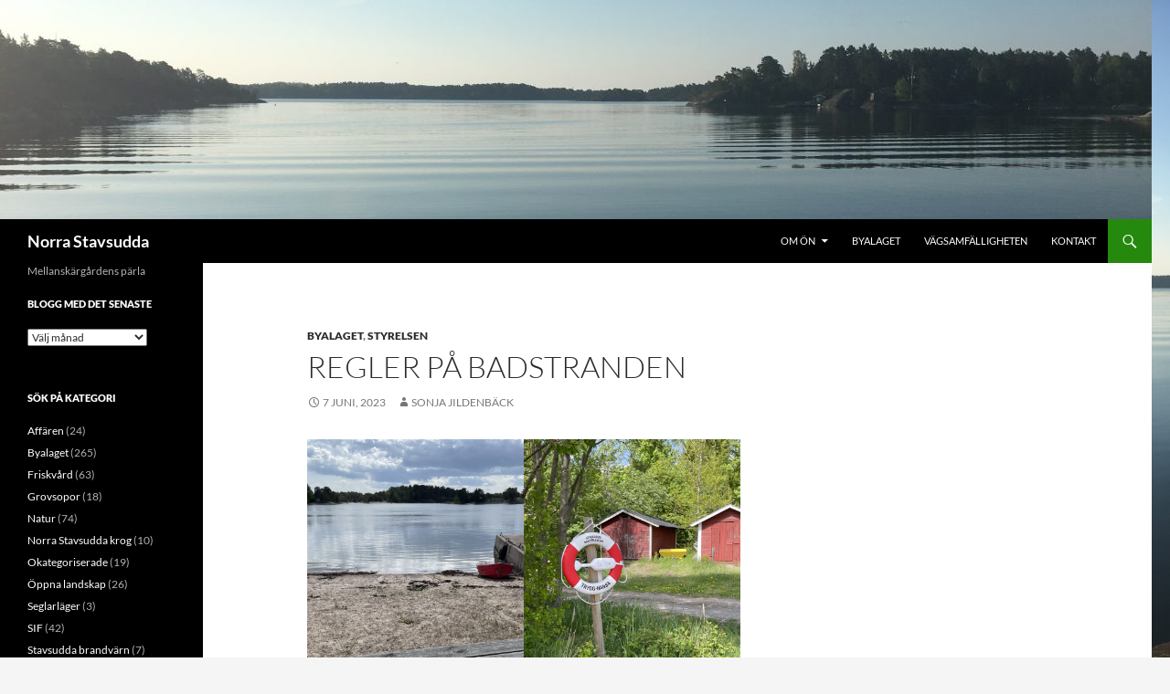

--- FILE ---
content_type: text/html; charset=UTF-8
request_url: http://www.norrastavsudda.se/2023/06/07/regler-pa-badstranden/
body_size: 13718
content:
<!DOCTYPE html>
<html lang="sv-SE">
<head>
	<meta charset="UTF-8">
	<meta name="viewport" content="width=device-width, initial-scale=1.0">
	<title>Regler på badstranden | Norra Stavsudda</title>
	<link rel="profile" href="https://gmpg.org/xfn/11">
	<link rel="pingback" href="http://www.norrastavsudda.se/xmlrpc.php">
	<meta name='robots' content='max-image-preview:large' />
<link rel="alternate" type="application/rss+xml" title="Norra Stavsudda &raquo; Webbflöde" href="http://www.norrastavsudda.se/feed/" />
<link rel="alternate" type="application/rss+xml" title="Norra Stavsudda &raquo; Kommentarsflöde" href="http://www.norrastavsudda.se/comments/feed/" />
<link rel="alternate" title="oEmbed (JSON)" type="application/json+oembed" href="http://www.norrastavsudda.se/wp-json/oembed/1.0/embed?url=http%3A%2F%2Fwww.norrastavsudda.se%2F2023%2F06%2F07%2Fregler-pa-badstranden%2F" />
<link rel="alternate" title="oEmbed (XML)" type="text/xml+oembed" href="http://www.norrastavsudda.se/wp-json/oembed/1.0/embed?url=http%3A%2F%2Fwww.norrastavsudda.se%2F2023%2F06%2F07%2Fregler-pa-badstranden%2F&#038;format=xml" />
<style id='wp-img-auto-sizes-contain-inline-css'>
img:is([sizes=auto i],[sizes^="auto," i]){contain-intrinsic-size:3000px 1500px}
/*# sourceURL=wp-img-auto-sizes-contain-inline-css */
</style>
<style id='wp-emoji-styles-inline-css'>

	img.wp-smiley, img.emoji {
		display: inline !important;
		border: none !important;
		box-shadow: none !important;
		height: 1em !important;
		width: 1em !important;
		margin: 0 0.07em !important;
		vertical-align: -0.1em !important;
		background: none !important;
		padding: 0 !important;
	}
/*# sourceURL=wp-emoji-styles-inline-css */
</style>
<style id='wp-block-library-inline-css'>
:root{--wp-block-synced-color:#7a00df;--wp-block-synced-color--rgb:122,0,223;--wp-bound-block-color:var(--wp-block-synced-color);--wp-editor-canvas-background:#ddd;--wp-admin-theme-color:#007cba;--wp-admin-theme-color--rgb:0,124,186;--wp-admin-theme-color-darker-10:#006ba1;--wp-admin-theme-color-darker-10--rgb:0,107,160.5;--wp-admin-theme-color-darker-20:#005a87;--wp-admin-theme-color-darker-20--rgb:0,90,135;--wp-admin-border-width-focus:2px}@media (min-resolution:192dpi){:root{--wp-admin-border-width-focus:1.5px}}.wp-element-button{cursor:pointer}:root .has-very-light-gray-background-color{background-color:#eee}:root .has-very-dark-gray-background-color{background-color:#313131}:root .has-very-light-gray-color{color:#eee}:root .has-very-dark-gray-color{color:#313131}:root .has-vivid-green-cyan-to-vivid-cyan-blue-gradient-background{background:linear-gradient(135deg,#00d084,#0693e3)}:root .has-purple-crush-gradient-background{background:linear-gradient(135deg,#34e2e4,#4721fb 50%,#ab1dfe)}:root .has-hazy-dawn-gradient-background{background:linear-gradient(135deg,#faaca8,#dad0ec)}:root .has-subdued-olive-gradient-background{background:linear-gradient(135deg,#fafae1,#67a671)}:root .has-atomic-cream-gradient-background{background:linear-gradient(135deg,#fdd79a,#004a59)}:root .has-nightshade-gradient-background{background:linear-gradient(135deg,#330968,#31cdcf)}:root .has-midnight-gradient-background{background:linear-gradient(135deg,#020381,#2874fc)}:root{--wp--preset--font-size--normal:16px;--wp--preset--font-size--huge:42px}.has-regular-font-size{font-size:1em}.has-larger-font-size{font-size:2.625em}.has-normal-font-size{font-size:var(--wp--preset--font-size--normal)}.has-huge-font-size{font-size:var(--wp--preset--font-size--huge)}.has-text-align-center{text-align:center}.has-text-align-left{text-align:left}.has-text-align-right{text-align:right}.has-fit-text{white-space:nowrap!important}#end-resizable-editor-section{display:none}.aligncenter{clear:both}.items-justified-left{justify-content:flex-start}.items-justified-center{justify-content:center}.items-justified-right{justify-content:flex-end}.items-justified-space-between{justify-content:space-between}.screen-reader-text{border:0;clip-path:inset(50%);height:1px;margin:-1px;overflow:hidden;padding:0;position:absolute;width:1px;word-wrap:normal!important}.screen-reader-text:focus{background-color:#ddd;clip-path:none;color:#444;display:block;font-size:1em;height:auto;left:5px;line-height:normal;padding:15px 23px 14px;text-decoration:none;top:5px;width:auto;z-index:100000}html :where(.has-border-color){border-style:solid}html :where([style*=border-top-color]){border-top-style:solid}html :where([style*=border-right-color]){border-right-style:solid}html :where([style*=border-bottom-color]){border-bottom-style:solid}html :where([style*=border-left-color]){border-left-style:solid}html :where([style*=border-width]){border-style:solid}html :where([style*=border-top-width]){border-top-style:solid}html :where([style*=border-right-width]){border-right-style:solid}html :where([style*=border-bottom-width]){border-bottom-style:solid}html :where([style*=border-left-width]){border-left-style:solid}html :where(img[class*=wp-image-]){height:auto;max-width:100%}:where(figure){margin:0 0 1em}html :where(.is-position-sticky){--wp-admin--admin-bar--position-offset:var(--wp-admin--admin-bar--height,0px)}@media screen and (max-width:600px){html :where(.is-position-sticky){--wp-admin--admin-bar--position-offset:0px}}

/*# sourceURL=wp-block-library-inline-css */
</style><style id='wp-block-gallery-inline-css'>
.blocks-gallery-grid:not(.has-nested-images),.wp-block-gallery:not(.has-nested-images){display:flex;flex-wrap:wrap;list-style-type:none;margin:0;padding:0}.blocks-gallery-grid:not(.has-nested-images) .blocks-gallery-image,.blocks-gallery-grid:not(.has-nested-images) .blocks-gallery-item,.wp-block-gallery:not(.has-nested-images) .blocks-gallery-image,.wp-block-gallery:not(.has-nested-images) .blocks-gallery-item{display:flex;flex-direction:column;flex-grow:1;justify-content:center;margin:0 1em 1em 0;position:relative;width:calc(50% - 1em)}.blocks-gallery-grid:not(.has-nested-images) .blocks-gallery-image:nth-of-type(2n),.blocks-gallery-grid:not(.has-nested-images) .blocks-gallery-item:nth-of-type(2n),.wp-block-gallery:not(.has-nested-images) .blocks-gallery-image:nth-of-type(2n),.wp-block-gallery:not(.has-nested-images) .blocks-gallery-item:nth-of-type(2n){margin-right:0}.blocks-gallery-grid:not(.has-nested-images) .blocks-gallery-image figure,.blocks-gallery-grid:not(.has-nested-images) .blocks-gallery-item figure,.wp-block-gallery:not(.has-nested-images) .blocks-gallery-image figure,.wp-block-gallery:not(.has-nested-images) .blocks-gallery-item figure{align-items:flex-end;display:flex;height:100%;justify-content:flex-start;margin:0}.blocks-gallery-grid:not(.has-nested-images) .blocks-gallery-image img,.blocks-gallery-grid:not(.has-nested-images) .blocks-gallery-item img,.wp-block-gallery:not(.has-nested-images) .blocks-gallery-image img,.wp-block-gallery:not(.has-nested-images) .blocks-gallery-item img{display:block;height:auto;max-width:100%;width:auto}.blocks-gallery-grid:not(.has-nested-images) .blocks-gallery-image figcaption,.blocks-gallery-grid:not(.has-nested-images) .blocks-gallery-item figcaption,.wp-block-gallery:not(.has-nested-images) .blocks-gallery-image figcaption,.wp-block-gallery:not(.has-nested-images) .blocks-gallery-item figcaption{background:linear-gradient(0deg,#000000b3,#0000004d 70%,#0000);bottom:0;box-sizing:border-box;color:#fff;font-size:.8em;margin:0;max-height:100%;overflow:auto;padding:3em .77em .7em;position:absolute;text-align:center;width:100%;z-index:2}.blocks-gallery-grid:not(.has-nested-images) .blocks-gallery-image figcaption img,.blocks-gallery-grid:not(.has-nested-images) .blocks-gallery-item figcaption img,.wp-block-gallery:not(.has-nested-images) .blocks-gallery-image figcaption img,.wp-block-gallery:not(.has-nested-images) .blocks-gallery-item figcaption img{display:inline}.blocks-gallery-grid:not(.has-nested-images) figcaption,.wp-block-gallery:not(.has-nested-images) figcaption{flex-grow:1}.blocks-gallery-grid:not(.has-nested-images).is-cropped .blocks-gallery-image a,.blocks-gallery-grid:not(.has-nested-images).is-cropped .blocks-gallery-image img,.blocks-gallery-grid:not(.has-nested-images).is-cropped .blocks-gallery-item a,.blocks-gallery-grid:not(.has-nested-images).is-cropped .blocks-gallery-item img,.wp-block-gallery:not(.has-nested-images).is-cropped .blocks-gallery-image a,.wp-block-gallery:not(.has-nested-images).is-cropped .blocks-gallery-image img,.wp-block-gallery:not(.has-nested-images).is-cropped .blocks-gallery-item a,.wp-block-gallery:not(.has-nested-images).is-cropped .blocks-gallery-item img{flex:1;height:100%;object-fit:cover;width:100%}.blocks-gallery-grid:not(.has-nested-images).columns-1 .blocks-gallery-image,.blocks-gallery-grid:not(.has-nested-images).columns-1 .blocks-gallery-item,.wp-block-gallery:not(.has-nested-images).columns-1 .blocks-gallery-image,.wp-block-gallery:not(.has-nested-images).columns-1 .blocks-gallery-item{margin-right:0;width:100%}@media (min-width:600px){.blocks-gallery-grid:not(.has-nested-images).columns-3 .blocks-gallery-image,.blocks-gallery-grid:not(.has-nested-images).columns-3 .blocks-gallery-item,.wp-block-gallery:not(.has-nested-images).columns-3 .blocks-gallery-image,.wp-block-gallery:not(.has-nested-images).columns-3 .blocks-gallery-item{margin-right:1em;width:calc(33.33333% - .66667em)}.blocks-gallery-grid:not(.has-nested-images).columns-4 .blocks-gallery-image,.blocks-gallery-grid:not(.has-nested-images).columns-4 .blocks-gallery-item,.wp-block-gallery:not(.has-nested-images).columns-4 .blocks-gallery-image,.wp-block-gallery:not(.has-nested-images).columns-4 .blocks-gallery-item{margin-right:1em;width:calc(25% - .75em)}.blocks-gallery-grid:not(.has-nested-images).columns-5 .blocks-gallery-image,.blocks-gallery-grid:not(.has-nested-images).columns-5 .blocks-gallery-item,.wp-block-gallery:not(.has-nested-images).columns-5 .blocks-gallery-image,.wp-block-gallery:not(.has-nested-images).columns-5 .blocks-gallery-item{margin-right:1em;width:calc(20% - .8em)}.blocks-gallery-grid:not(.has-nested-images).columns-6 .blocks-gallery-image,.blocks-gallery-grid:not(.has-nested-images).columns-6 .blocks-gallery-item,.wp-block-gallery:not(.has-nested-images).columns-6 .blocks-gallery-image,.wp-block-gallery:not(.has-nested-images).columns-6 .blocks-gallery-item{margin-right:1em;width:calc(16.66667% - .83333em)}.blocks-gallery-grid:not(.has-nested-images).columns-7 .blocks-gallery-image,.blocks-gallery-grid:not(.has-nested-images).columns-7 .blocks-gallery-item,.wp-block-gallery:not(.has-nested-images).columns-7 .blocks-gallery-image,.wp-block-gallery:not(.has-nested-images).columns-7 .blocks-gallery-item{margin-right:1em;width:calc(14.28571% - .85714em)}.blocks-gallery-grid:not(.has-nested-images).columns-8 .blocks-gallery-image,.blocks-gallery-grid:not(.has-nested-images).columns-8 .blocks-gallery-item,.wp-block-gallery:not(.has-nested-images).columns-8 .blocks-gallery-image,.wp-block-gallery:not(.has-nested-images).columns-8 .blocks-gallery-item{margin-right:1em;width:calc(12.5% - .875em)}.blocks-gallery-grid:not(.has-nested-images).columns-1 .blocks-gallery-image:nth-of-type(1n),.blocks-gallery-grid:not(.has-nested-images).columns-1 .blocks-gallery-item:nth-of-type(1n),.blocks-gallery-grid:not(.has-nested-images).columns-2 .blocks-gallery-image:nth-of-type(2n),.blocks-gallery-grid:not(.has-nested-images).columns-2 .blocks-gallery-item:nth-of-type(2n),.blocks-gallery-grid:not(.has-nested-images).columns-3 .blocks-gallery-image:nth-of-type(3n),.blocks-gallery-grid:not(.has-nested-images).columns-3 .blocks-gallery-item:nth-of-type(3n),.blocks-gallery-grid:not(.has-nested-images).columns-4 .blocks-gallery-image:nth-of-type(4n),.blocks-gallery-grid:not(.has-nested-images).columns-4 .blocks-gallery-item:nth-of-type(4n),.blocks-gallery-grid:not(.has-nested-images).columns-5 .blocks-gallery-image:nth-of-type(5n),.blocks-gallery-grid:not(.has-nested-images).columns-5 .blocks-gallery-item:nth-of-type(5n),.blocks-gallery-grid:not(.has-nested-images).columns-6 .blocks-gallery-image:nth-of-type(6n),.blocks-gallery-grid:not(.has-nested-images).columns-6 .blocks-gallery-item:nth-of-type(6n),.blocks-gallery-grid:not(.has-nested-images).columns-7 .blocks-gallery-image:nth-of-type(7n),.blocks-gallery-grid:not(.has-nested-images).columns-7 .blocks-gallery-item:nth-of-type(7n),.blocks-gallery-grid:not(.has-nested-images).columns-8 .blocks-gallery-image:nth-of-type(8n),.blocks-gallery-grid:not(.has-nested-images).columns-8 .blocks-gallery-item:nth-of-type(8n),.wp-block-gallery:not(.has-nested-images).columns-1 .blocks-gallery-image:nth-of-type(1n),.wp-block-gallery:not(.has-nested-images).columns-1 .blocks-gallery-item:nth-of-type(1n),.wp-block-gallery:not(.has-nested-images).columns-2 .blocks-gallery-image:nth-of-type(2n),.wp-block-gallery:not(.has-nested-images).columns-2 .blocks-gallery-item:nth-of-type(2n),.wp-block-gallery:not(.has-nested-images).columns-3 .blocks-gallery-image:nth-of-type(3n),.wp-block-gallery:not(.has-nested-images).columns-3 .blocks-gallery-item:nth-of-type(3n),.wp-block-gallery:not(.has-nested-images).columns-4 .blocks-gallery-image:nth-of-type(4n),.wp-block-gallery:not(.has-nested-images).columns-4 .blocks-gallery-item:nth-of-type(4n),.wp-block-gallery:not(.has-nested-images).columns-5 .blocks-gallery-image:nth-of-type(5n),.wp-block-gallery:not(.has-nested-images).columns-5 .blocks-gallery-item:nth-of-type(5n),.wp-block-gallery:not(.has-nested-images).columns-6 .blocks-gallery-image:nth-of-type(6n),.wp-block-gallery:not(.has-nested-images).columns-6 .blocks-gallery-item:nth-of-type(6n),.wp-block-gallery:not(.has-nested-images).columns-7 .blocks-gallery-image:nth-of-type(7n),.wp-block-gallery:not(.has-nested-images).columns-7 .blocks-gallery-item:nth-of-type(7n),.wp-block-gallery:not(.has-nested-images).columns-8 .blocks-gallery-image:nth-of-type(8n),.wp-block-gallery:not(.has-nested-images).columns-8 .blocks-gallery-item:nth-of-type(8n){margin-right:0}}.blocks-gallery-grid:not(.has-nested-images) .blocks-gallery-image:last-child,.blocks-gallery-grid:not(.has-nested-images) .blocks-gallery-item:last-child,.wp-block-gallery:not(.has-nested-images) .blocks-gallery-image:last-child,.wp-block-gallery:not(.has-nested-images) .blocks-gallery-item:last-child{margin-right:0}.blocks-gallery-grid:not(.has-nested-images).alignleft,.blocks-gallery-grid:not(.has-nested-images).alignright,.wp-block-gallery:not(.has-nested-images).alignleft,.wp-block-gallery:not(.has-nested-images).alignright{max-width:420px;width:100%}.blocks-gallery-grid:not(.has-nested-images).aligncenter .blocks-gallery-item figure,.wp-block-gallery:not(.has-nested-images).aligncenter .blocks-gallery-item figure{justify-content:center}.wp-block-gallery:not(.is-cropped) .blocks-gallery-item{align-self:flex-start}figure.wp-block-gallery.has-nested-images{align-items:normal}.wp-block-gallery.has-nested-images figure.wp-block-image:not(#individual-image){margin:0;width:calc(50% - var(--wp--style--unstable-gallery-gap, 16px)/2)}.wp-block-gallery.has-nested-images figure.wp-block-image{box-sizing:border-box;display:flex;flex-direction:column;flex-grow:1;justify-content:center;max-width:100%;position:relative}.wp-block-gallery.has-nested-images figure.wp-block-image>a,.wp-block-gallery.has-nested-images figure.wp-block-image>div{flex-direction:column;flex-grow:1;margin:0}.wp-block-gallery.has-nested-images figure.wp-block-image img{display:block;height:auto;max-width:100%!important;width:auto}.wp-block-gallery.has-nested-images figure.wp-block-image figcaption,.wp-block-gallery.has-nested-images figure.wp-block-image:has(figcaption):before{bottom:0;left:0;max-height:100%;position:absolute;right:0}.wp-block-gallery.has-nested-images figure.wp-block-image:has(figcaption):before{backdrop-filter:blur(3px);content:"";height:100%;-webkit-mask-image:linear-gradient(0deg,#000 20%,#0000);mask-image:linear-gradient(0deg,#000 20%,#0000);max-height:40%;pointer-events:none}.wp-block-gallery.has-nested-images figure.wp-block-image figcaption{box-sizing:border-box;color:#fff;font-size:13px;margin:0;overflow:auto;padding:1em;text-align:center;text-shadow:0 0 1.5px #000}.wp-block-gallery.has-nested-images figure.wp-block-image figcaption::-webkit-scrollbar{height:12px;width:12px}.wp-block-gallery.has-nested-images figure.wp-block-image figcaption::-webkit-scrollbar-track{background-color:initial}.wp-block-gallery.has-nested-images figure.wp-block-image figcaption::-webkit-scrollbar-thumb{background-clip:padding-box;background-color:initial;border:3px solid #0000;border-radius:8px}.wp-block-gallery.has-nested-images figure.wp-block-image figcaption:focus-within::-webkit-scrollbar-thumb,.wp-block-gallery.has-nested-images figure.wp-block-image figcaption:focus::-webkit-scrollbar-thumb,.wp-block-gallery.has-nested-images figure.wp-block-image figcaption:hover::-webkit-scrollbar-thumb{background-color:#fffc}.wp-block-gallery.has-nested-images figure.wp-block-image figcaption{scrollbar-color:#0000 #0000;scrollbar-gutter:stable both-edges;scrollbar-width:thin}.wp-block-gallery.has-nested-images figure.wp-block-image figcaption:focus,.wp-block-gallery.has-nested-images figure.wp-block-image figcaption:focus-within,.wp-block-gallery.has-nested-images figure.wp-block-image figcaption:hover{scrollbar-color:#fffc #0000}.wp-block-gallery.has-nested-images figure.wp-block-image figcaption{will-change:transform}@media (hover:none){.wp-block-gallery.has-nested-images figure.wp-block-image figcaption{scrollbar-color:#fffc #0000}}.wp-block-gallery.has-nested-images figure.wp-block-image figcaption{background:linear-gradient(0deg,#0006,#0000)}.wp-block-gallery.has-nested-images figure.wp-block-image figcaption img{display:inline}.wp-block-gallery.has-nested-images figure.wp-block-image figcaption a{color:inherit}.wp-block-gallery.has-nested-images figure.wp-block-image.has-custom-border img{box-sizing:border-box}.wp-block-gallery.has-nested-images figure.wp-block-image.has-custom-border>a,.wp-block-gallery.has-nested-images figure.wp-block-image.has-custom-border>div,.wp-block-gallery.has-nested-images figure.wp-block-image.is-style-rounded>a,.wp-block-gallery.has-nested-images figure.wp-block-image.is-style-rounded>div{flex:1 1 auto}.wp-block-gallery.has-nested-images figure.wp-block-image.has-custom-border figcaption,.wp-block-gallery.has-nested-images figure.wp-block-image.is-style-rounded figcaption{background:none;color:inherit;flex:initial;margin:0;padding:10px 10px 9px;position:relative;text-shadow:none}.wp-block-gallery.has-nested-images figure.wp-block-image.has-custom-border:before,.wp-block-gallery.has-nested-images figure.wp-block-image.is-style-rounded:before{content:none}.wp-block-gallery.has-nested-images figcaption{flex-basis:100%;flex-grow:1;text-align:center}.wp-block-gallery.has-nested-images:not(.is-cropped) figure.wp-block-image:not(#individual-image){margin-bottom:auto;margin-top:0}.wp-block-gallery.has-nested-images.is-cropped figure.wp-block-image:not(#individual-image){align-self:inherit}.wp-block-gallery.has-nested-images.is-cropped figure.wp-block-image:not(#individual-image)>a,.wp-block-gallery.has-nested-images.is-cropped figure.wp-block-image:not(#individual-image)>div:not(.components-drop-zone){display:flex}.wp-block-gallery.has-nested-images.is-cropped figure.wp-block-image:not(#individual-image) a,.wp-block-gallery.has-nested-images.is-cropped figure.wp-block-image:not(#individual-image) img{flex:1 0 0%;height:100%;object-fit:cover;width:100%}.wp-block-gallery.has-nested-images.columns-1 figure.wp-block-image:not(#individual-image){width:100%}@media (min-width:600px){.wp-block-gallery.has-nested-images.columns-3 figure.wp-block-image:not(#individual-image){width:calc(33.33333% - var(--wp--style--unstable-gallery-gap, 16px)*.66667)}.wp-block-gallery.has-nested-images.columns-4 figure.wp-block-image:not(#individual-image){width:calc(25% - var(--wp--style--unstable-gallery-gap, 16px)*.75)}.wp-block-gallery.has-nested-images.columns-5 figure.wp-block-image:not(#individual-image){width:calc(20% - var(--wp--style--unstable-gallery-gap, 16px)*.8)}.wp-block-gallery.has-nested-images.columns-6 figure.wp-block-image:not(#individual-image){width:calc(16.66667% - var(--wp--style--unstable-gallery-gap, 16px)*.83333)}.wp-block-gallery.has-nested-images.columns-7 figure.wp-block-image:not(#individual-image){width:calc(14.28571% - var(--wp--style--unstable-gallery-gap, 16px)*.85714)}.wp-block-gallery.has-nested-images.columns-8 figure.wp-block-image:not(#individual-image){width:calc(12.5% - var(--wp--style--unstable-gallery-gap, 16px)*.875)}.wp-block-gallery.has-nested-images.columns-default figure.wp-block-image:not(#individual-image){width:calc(33.33% - var(--wp--style--unstable-gallery-gap, 16px)*.66667)}.wp-block-gallery.has-nested-images.columns-default figure.wp-block-image:not(#individual-image):first-child:nth-last-child(2),.wp-block-gallery.has-nested-images.columns-default figure.wp-block-image:not(#individual-image):first-child:nth-last-child(2)~figure.wp-block-image:not(#individual-image){width:calc(50% - var(--wp--style--unstable-gallery-gap, 16px)*.5)}.wp-block-gallery.has-nested-images.columns-default figure.wp-block-image:not(#individual-image):first-child:last-child{width:100%}}.wp-block-gallery.has-nested-images.alignleft,.wp-block-gallery.has-nested-images.alignright{max-width:420px;width:100%}.wp-block-gallery.has-nested-images.aligncenter{justify-content:center}
/*# sourceURL=http://www.norrastavsudda.se/wp-includes/blocks/gallery/style.min.css */
</style>
<style id='wp-block-gallery-theme-inline-css'>
.blocks-gallery-caption{color:#555;font-size:13px;text-align:center}.is-dark-theme .blocks-gallery-caption{color:#ffffffa6}
/*# sourceURL=http://www.norrastavsudda.se/wp-includes/blocks/gallery/theme.min.css */
</style>
<style id='wp-block-image-inline-css'>
.wp-block-image>a,.wp-block-image>figure>a{display:inline-block}.wp-block-image img{box-sizing:border-box;height:auto;max-width:100%;vertical-align:bottom}@media not (prefers-reduced-motion){.wp-block-image img.hide{visibility:hidden}.wp-block-image img.show{animation:show-content-image .4s}}.wp-block-image[style*=border-radius] img,.wp-block-image[style*=border-radius]>a{border-radius:inherit}.wp-block-image.has-custom-border img{box-sizing:border-box}.wp-block-image.aligncenter{text-align:center}.wp-block-image.alignfull>a,.wp-block-image.alignwide>a{width:100%}.wp-block-image.alignfull img,.wp-block-image.alignwide img{height:auto;width:100%}.wp-block-image .aligncenter,.wp-block-image .alignleft,.wp-block-image .alignright,.wp-block-image.aligncenter,.wp-block-image.alignleft,.wp-block-image.alignright{display:table}.wp-block-image .aligncenter>figcaption,.wp-block-image .alignleft>figcaption,.wp-block-image .alignright>figcaption,.wp-block-image.aligncenter>figcaption,.wp-block-image.alignleft>figcaption,.wp-block-image.alignright>figcaption{caption-side:bottom;display:table-caption}.wp-block-image .alignleft{float:left;margin:.5em 1em .5em 0}.wp-block-image .alignright{float:right;margin:.5em 0 .5em 1em}.wp-block-image .aligncenter{margin-left:auto;margin-right:auto}.wp-block-image :where(figcaption){margin-bottom:1em;margin-top:.5em}.wp-block-image.is-style-circle-mask img{border-radius:9999px}@supports ((-webkit-mask-image:none) or (mask-image:none)) or (-webkit-mask-image:none){.wp-block-image.is-style-circle-mask img{border-radius:0;-webkit-mask-image:url('data:image/svg+xml;utf8,<svg viewBox="0 0 100 100" xmlns="http://www.w3.org/2000/svg"><circle cx="50" cy="50" r="50"/></svg>');mask-image:url('data:image/svg+xml;utf8,<svg viewBox="0 0 100 100" xmlns="http://www.w3.org/2000/svg"><circle cx="50" cy="50" r="50"/></svg>');mask-mode:alpha;-webkit-mask-position:center;mask-position:center;-webkit-mask-repeat:no-repeat;mask-repeat:no-repeat;-webkit-mask-size:contain;mask-size:contain}}:root :where(.wp-block-image.is-style-rounded img,.wp-block-image .is-style-rounded img){border-radius:9999px}.wp-block-image figure{margin:0}.wp-lightbox-container{display:flex;flex-direction:column;position:relative}.wp-lightbox-container img{cursor:zoom-in}.wp-lightbox-container img:hover+button{opacity:1}.wp-lightbox-container button{align-items:center;backdrop-filter:blur(16px) saturate(180%);background-color:#5a5a5a40;border:none;border-radius:4px;cursor:zoom-in;display:flex;height:20px;justify-content:center;opacity:0;padding:0;position:absolute;right:16px;text-align:center;top:16px;width:20px;z-index:100}@media not (prefers-reduced-motion){.wp-lightbox-container button{transition:opacity .2s ease}}.wp-lightbox-container button:focus-visible{outline:3px auto #5a5a5a40;outline:3px auto -webkit-focus-ring-color;outline-offset:3px}.wp-lightbox-container button:hover{cursor:pointer;opacity:1}.wp-lightbox-container button:focus{opacity:1}.wp-lightbox-container button:focus,.wp-lightbox-container button:hover,.wp-lightbox-container button:not(:hover):not(:active):not(.has-background){background-color:#5a5a5a40;border:none}.wp-lightbox-overlay{box-sizing:border-box;cursor:zoom-out;height:100vh;left:0;overflow:hidden;position:fixed;top:0;visibility:hidden;width:100%;z-index:100000}.wp-lightbox-overlay .close-button{align-items:center;cursor:pointer;display:flex;justify-content:center;min-height:40px;min-width:40px;padding:0;position:absolute;right:calc(env(safe-area-inset-right) + 16px);top:calc(env(safe-area-inset-top) + 16px);z-index:5000000}.wp-lightbox-overlay .close-button:focus,.wp-lightbox-overlay .close-button:hover,.wp-lightbox-overlay .close-button:not(:hover):not(:active):not(.has-background){background:none;border:none}.wp-lightbox-overlay .lightbox-image-container{height:var(--wp--lightbox-container-height);left:50%;overflow:hidden;position:absolute;top:50%;transform:translate(-50%,-50%);transform-origin:top left;width:var(--wp--lightbox-container-width);z-index:9999999999}.wp-lightbox-overlay .wp-block-image{align-items:center;box-sizing:border-box;display:flex;height:100%;justify-content:center;margin:0;position:relative;transform-origin:0 0;width:100%;z-index:3000000}.wp-lightbox-overlay .wp-block-image img{height:var(--wp--lightbox-image-height);min-height:var(--wp--lightbox-image-height);min-width:var(--wp--lightbox-image-width);width:var(--wp--lightbox-image-width)}.wp-lightbox-overlay .wp-block-image figcaption{display:none}.wp-lightbox-overlay button{background:none;border:none}.wp-lightbox-overlay .scrim{background-color:#fff;height:100%;opacity:.9;position:absolute;width:100%;z-index:2000000}.wp-lightbox-overlay.active{visibility:visible}@media not (prefers-reduced-motion){.wp-lightbox-overlay.active{animation:turn-on-visibility .25s both}.wp-lightbox-overlay.active img{animation:turn-on-visibility .35s both}.wp-lightbox-overlay.show-closing-animation:not(.active){animation:turn-off-visibility .35s both}.wp-lightbox-overlay.show-closing-animation:not(.active) img{animation:turn-off-visibility .25s both}.wp-lightbox-overlay.zoom.active{animation:none;opacity:1;visibility:visible}.wp-lightbox-overlay.zoom.active .lightbox-image-container{animation:lightbox-zoom-in .4s}.wp-lightbox-overlay.zoom.active .lightbox-image-container img{animation:none}.wp-lightbox-overlay.zoom.active .scrim{animation:turn-on-visibility .4s forwards}.wp-lightbox-overlay.zoom.show-closing-animation:not(.active){animation:none}.wp-lightbox-overlay.zoom.show-closing-animation:not(.active) .lightbox-image-container{animation:lightbox-zoom-out .4s}.wp-lightbox-overlay.zoom.show-closing-animation:not(.active) .lightbox-image-container img{animation:none}.wp-lightbox-overlay.zoom.show-closing-animation:not(.active) .scrim{animation:turn-off-visibility .4s forwards}}@keyframes show-content-image{0%{visibility:hidden}99%{visibility:hidden}to{visibility:visible}}@keyframes turn-on-visibility{0%{opacity:0}to{opacity:1}}@keyframes turn-off-visibility{0%{opacity:1;visibility:visible}99%{opacity:0;visibility:visible}to{opacity:0;visibility:hidden}}@keyframes lightbox-zoom-in{0%{transform:translate(calc((-100vw + var(--wp--lightbox-scrollbar-width))/2 + var(--wp--lightbox-initial-left-position)),calc(-50vh + var(--wp--lightbox-initial-top-position))) scale(var(--wp--lightbox-scale))}to{transform:translate(-50%,-50%) scale(1)}}@keyframes lightbox-zoom-out{0%{transform:translate(-50%,-50%) scale(1);visibility:visible}99%{visibility:visible}to{transform:translate(calc((-100vw + var(--wp--lightbox-scrollbar-width))/2 + var(--wp--lightbox-initial-left-position)),calc(-50vh + var(--wp--lightbox-initial-top-position))) scale(var(--wp--lightbox-scale));visibility:hidden}}
/*# sourceURL=http://www.norrastavsudda.se/wp-includes/blocks/image/style.min.css */
</style>
<style id='wp-block-image-theme-inline-css'>
:root :where(.wp-block-image figcaption){color:#555;font-size:13px;text-align:center}.is-dark-theme :root :where(.wp-block-image figcaption){color:#ffffffa6}.wp-block-image{margin:0 0 1em}
/*# sourceURL=http://www.norrastavsudda.se/wp-includes/blocks/image/theme.min.css */
</style>
<style id='wp-block-list-inline-css'>
ol,ul{box-sizing:border-box}:root :where(.wp-block-list.has-background){padding:1.25em 2.375em}
/*# sourceURL=http://www.norrastavsudda.se/wp-includes/blocks/list/style.min.css */
</style>
<style id='global-styles-inline-css'>
:root{--wp--preset--aspect-ratio--square: 1;--wp--preset--aspect-ratio--4-3: 4/3;--wp--preset--aspect-ratio--3-4: 3/4;--wp--preset--aspect-ratio--3-2: 3/2;--wp--preset--aspect-ratio--2-3: 2/3;--wp--preset--aspect-ratio--16-9: 16/9;--wp--preset--aspect-ratio--9-16: 9/16;--wp--preset--color--black: #000;--wp--preset--color--cyan-bluish-gray: #abb8c3;--wp--preset--color--white: #fff;--wp--preset--color--pale-pink: #f78da7;--wp--preset--color--vivid-red: #cf2e2e;--wp--preset--color--luminous-vivid-orange: #ff6900;--wp--preset--color--luminous-vivid-amber: #fcb900;--wp--preset--color--light-green-cyan: #7bdcb5;--wp--preset--color--vivid-green-cyan: #00d084;--wp--preset--color--pale-cyan-blue: #8ed1fc;--wp--preset--color--vivid-cyan-blue: #0693e3;--wp--preset--color--vivid-purple: #9b51e0;--wp--preset--color--green: #24890d;--wp--preset--color--dark-gray: #2b2b2b;--wp--preset--color--medium-gray: #767676;--wp--preset--color--light-gray: #f5f5f5;--wp--preset--gradient--vivid-cyan-blue-to-vivid-purple: linear-gradient(135deg,rgb(6,147,227) 0%,rgb(155,81,224) 100%);--wp--preset--gradient--light-green-cyan-to-vivid-green-cyan: linear-gradient(135deg,rgb(122,220,180) 0%,rgb(0,208,130) 100%);--wp--preset--gradient--luminous-vivid-amber-to-luminous-vivid-orange: linear-gradient(135deg,rgb(252,185,0) 0%,rgb(255,105,0) 100%);--wp--preset--gradient--luminous-vivid-orange-to-vivid-red: linear-gradient(135deg,rgb(255,105,0) 0%,rgb(207,46,46) 100%);--wp--preset--gradient--very-light-gray-to-cyan-bluish-gray: linear-gradient(135deg,rgb(238,238,238) 0%,rgb(169,184,195) 100%);--wp--preset--gradient--cool-to-warm-spectrum: linear-gradient(135deg,rgb(74,234,220) 0%,rgb(151,120,209) 20%,rgb(207,42,186) 40%,rgb(238,44,130) 60%,rgb(251,105,98) 80%,rgb(254,248,76) 100%);--wp--preset--gradient--blush-light-purple: linear-gradient(135deg,rgb(255,206,236) 0%,rgb(152,150,240) 100%);--wp--preset--gradient--blush-bordeaux: linear-gradient(135deg,rgb(254,205,165) 0%,rgb(254,45,45) 50%,rgb(107,0,62) 100%);--wp--preset--gradient--luminous-dusk: linear-gradient(135deg,rgb(255,203,112) 0%,rgb(199,81,192) 50%,rgb(65,88,208) 100%);--wp--preset--gradient--pale-ocean: linear-gradient(135deg,rgb(255,245,203) 0%,rgb(182,227,212) 50%,rgb(51,167,181) 100%);--wp--preset--gradient--electric-grass: linear-gradient(135deg,rgb(202,248,128) 0%,rgb(113,206,126) 100%);--wp--preset--gradient--midnight: linear-gradient(135deg,rgb(2,3,129) 0%,rgb(40,116,252) 100%);--wp--preset--font-size--small: 13px;--wp--preset--font-size--medium: 20px;--wp--preset--font-size--large: 36px;--wp--preset--font-size--x-large: 42px;--wp--preset--spacing--20: 0.44rem;--wp--preset--spacing--30: 0.67rem;--wp--preset--spacing--40: 1rem;--wp--preset--spacing--50: 1.5rem;--wp--preset--spacing--60: 2.25rem;--wp--preset--spacing--70: 3.38rem;--wp--preset--spacing--80: 5.06rem;--wp--preset--shadow--natural: 6px 6px 9px rgba(0, 0, 0, 0.2);--wp--preset--shadow--deep: 12px 12px 50px rgba(0, 0, 0, 0.4);--wp--preset--shadow--sharp: 6px 6px 0px rgba(0, 0, 0, 0.2);--wp--preset--shadow--outlined: 6px 6px 0px -3px rgb(255, 255, 255), 6px 6px rgb(0, 0, 0);--wp--preset--shadow--crisp: 6px 6px 0px rgb(0, 0, 0);}:where(.is-layout-flex){gap: 0.5em;}:where(.is-layout-grid){gap: 0.5em;}body .is-layout-flex{display: flex;}.is-layout-flex{flex-wrap: wrap;align-items: center;}.is-layout-flex > :is(*, div){margin: 0;}body .is-layout-grid{display: grid;}.is-layout-grid > :is(*, div){margin: 0;}:where(.wp-block-columns.is-layout-flex){gap: 2em;}:where(.wp-block-columns.is-layout-grid){gap: 2em;}:where(.wp-block-post-template.is-layout-flex){gap: 1.25em;}:where(.wp-block-post-template.is-layout-grid){gap: 1.25em;}.has-black-color{color: var(--wp--preset--color--black) !important;}.has-cyan-bluish-gray-color{color: var(--wp--preset--color--cyan-bluish-gray) !important;}.has-white-color{color: var(--wp--preset--color--white) !important;}.has-pale-pink-color{color: var(--wp--preset--color--pale-pink) !important;}.has-vivid-red-color{color: var(--wp--preset--color--vivid-red) !important;}.has-luminous-vivid-orange-color{color: var(--wp--preset--color--luminous-vivid-orange) !important;}.has-luminous-vivid-amber-color{color: var(--wp--preset--color--luminous-vivid-amber) !important;}.has-light-green-cyan-color{color: var(--wp--preset--color--light-green-cyan) !important;}.has-vivid-green-cyan-color{color: var(--wp--preset--color--vivid-green-cyan) !important;}.has-pale-cyan-blue-color{color: var(--wp--preset--color--pale-cyan-blue) !important;}.has-vivid-cyan-blue-color{color: var(--wp--preset--color--vivid-cyan-blue) !important;}.has-vivid-purple-color{color: var(--wp--preset--color--vivid-purple) !important;}.has-black-background-color{background-color: var(--wp--preset--color--black) !important;}.has-cyan-bluish-gray-background-color{background-color: var(--wp--preset--color--cyan-bluish-gray) !important;}.has-white-background-color{background-color: var(--wp--preset--color--white) !important;}.has-pale-pink-background-color{background-color: var(--wp--preset--color--pale-pink) !important;}.has-vivid-red-background-color{background-color: var(--wp--preset--color--vivid-red) !important;}.has-luminous-vivid-orange-background-color{background-color: var(--wp--preset--color--luminous-vivid-orange) !important;}.has-luminous-vivid-amber-background-color{background-color: var(--wp--preset--color--luminous-vivid-amber) !important;}.has-light-green-cyan-background-color{background-color: var(--wp--preset--color--light-green-cyan) !important;}.has-vivid-green-cyan-background-color{background-color: var(--wp--preset--color--vivid-green-cyan) !important;}.has-pale-cyan-blue-background-color{background-color: var(--wp--preset--color--pale-cyan-blue) !important;}.has-vivid-cyan-blue-background-color{background-color: var(--wp--preset--color--vivid-cyan-blue) !important;}.has-vivid-purple-background-color{background-color: var(--wp--preset--color--vivid-purple) !important;}.has-black-border-color{border-color: var(--wp--preset--color--black) !important;}.has-cyan-bluish-gray-border-color{border-color: var(--wp--preset--color--cyan-bluish-gray) !important;}.has-white-border-color{border-color: var(--wp--preset--color--white) !important;}.has-pale-pink-border-color{border-color: var(--wp--preset--color--pale-pink) !important;}.has-vivid-red-border-color{border-color: var(--wp--preset--color--vivid-red) !important;}.has-luminous-vivid-orange-border-color{border-color: var(--wp--preset--color--luminous-vivid-orange) !important;}.has-luminous-vivid-amber-border-color{border-color: var(--wp--preset--color--luminous-vivid-amber) !important;}.has-light-green-cyan-border-color{border-color: var(--wp--preset--color--light-green-cyan) !important;}.has-vivid-green-cyan-border-color{border-color: var(--wp--preset--color--vivid-green-cyan) !important;}.has-pale-cyan-blue-border-color{border-color: var(--wp--preset--color--pale-cyan-blue) !important;}.has-vivid-cyan-blue-border-color{border-color: var(--wp--preset--color--vivid-cyan-blue) !important;}.has-vivid-purple-border-color{border-color: var(--wp--preset--color--vivid-purple) !important;}.has-vivid-cyan-blue-to-vivid-purple-gradient-background{background: var(--wp--preset--gradient--vivid-cyan-blue-to-vivid-purple) !important;}.has-light-green-cyan-to-vivid-green-cyan-gradient-background{background: var(--wp--preset--gradient--light-green-cyan-to-vivid-green-cyan) !important;}.has-luminous-vivid-amber-to-luminous-vivid-orange-gradient-background{background: var(--wp--preset--gradient--luminous-vivid-amber-to-luminous-vivid-orange) !important;}.has-luminous-vivid-orange-to-vivid-red-gradient-background{background: var(--wp--preset--gradient--luminous-vivid-orange-to-vivid-red) !important;}.has-very-light-gray-to-cyan-bluish-gray-gradient-background{background: var(--wp--preset--gradient--very-light-gray-to-cyan-bluish-gray) !important;}.has-cool-to-warm-spectrum-gradient-background{background: var(--wp--preset--gradient--cool-to-warm-spectrum) !important;}.has-blush-light-purple-gradient-background{background: var(--wp--preset--gradient--blush-light-purple) !important;}.has-blush-bordeaux-gradient-background{background: var(--wp--preset--gradient--blush-bordeaux) !important;}.has-luminous-dusk-gradient-background{background: var(--wp--preset--gradient--luminous-dusk) !important;}.has-pale-ocean-gradient-background{background: var(--wp--preset--gradient--pale-ocean) !important;}.has-electric-grass-gradient-background{background: var(--wp--preset--gradient--electric-grass) !important;}.has-midnight-gradient-background{background: var(--wp--preset--gradient--midnight) !important;}.has-small-font-size{font-size: var(--wp--preset--font-size--small) !important;}.has-medium-font-size{font-size: var(--wp--preset--font-size--medium) !important;}.has-large-font-size{font-size: var(--wp--preset--font-size--large) !important;}.has-x-large-font-size{font-size: var(--wp--preset--font-size--x-large) !important;}
/*# sourceURL=global-styles-inline-css */
</style>
<style id='core-block-supports-inline-css'>
.wp-block-gallery.wp-block-gallery-1{--wp--style--unstable-gallery-gap:var( --wp--style--gallery-gap-default, var( --gallery-block--gutter-size, var( --wp--style--block-gap, 0.5em ) ) );gap:var( --wp--style--gallery-gap-default, var( --gallery-block--gutter-size, var( --wp--style--block-gap, 0.5em ) ) );}
/*# sourceURL=core-block-supports-inline-css */
</style>

<style id='classic-theme-styles-inline-css'>
/*! This file is auto-generated */
.wp-block-button__link{color:#fff;background-color:#32373c;border-radius:9999px;box-shadow:none;text-decoration:none;padding:calc(.667em + 2px) calc(1.333em + 2px);font-size:1.125em}.wp-block-file__button{background:#32373c;color:#fff;text-decoration:none}
/*# sourceURL=/wp-includes/css/classic-themes.min.css */
</style>
<link rel='stylesheet' id='contact-form-7-css' href='http://www.norrastavsudda.se/wp-content/plugins/contact-form-7/includes/css/styles.css?ver=6.1.4' media='all' />
<link rel='stylesheet' id='twentyfourteen-lato-css' href='http://www.norrastavsudda.se/wp-content/themes/twentyfourteen/fonts/font-lato.css?ver=20230328' media='all' />
<link rel='stylesheet' id='genericons-css' href='http://www.norrastavsudda.se/wp-content/themes/twentyfourteen/genericons/genericons.css?ver=20251101' media='all' />
<link rel='stylesheet' id='twentyfourteen-style-css' href='http://www.norrastavsudda.se/wp-content/themes/twentyfourteen/style.css?ver=20251202' media='all' />
<link rel='stylesheet' id='twentyfourteen-block-style-css' href='http://www.norrastavsudda.se/wp-content/themes/twentyfourteen/css/blocks.css?ver=20250715' media='all' />
<script src="http://www.norrastavsudda.se/wp-includes/js/jquery/jquery.min.js?ver=3.7.1" id="jquery-core-js"></script>
<script src="http://www.norrastavsudda.se/wp-includes/js/jquery/jquery-migrate.min.js?ver=3.4.1" id="jquery-migrate-js"></script>
<script src="http://www.norrastavsudda.se/wp-content/themes/twentyfourteen/js/functions.js?ver=20250729" id="twentyfourteen-script-js" defer data-wp-strategy="defer"></script>
<link rel="https://api.w.org/" href="http://www.norrastavsudda.se/wp-json/" /><link rel="alternate" title="JSON" type="application/json" href="http://www.norrastavsudda.se/wp-json/wp/v2/posts/3544" /><link rel="EditURI" type="application/rsd+xml" title="RSD" href="http://www.norrastavsudda.se/xmlrpc.php?rsd" />
<meta name="generator" content="WordPress 6.9" />
<link rel="canonical" href="http://www.norrastavsudda.se/2023/06/07/regler-pa-badstranden/" />
<link rel='shortlink' href='http://www.norrastavsudda.se/?p=3544' />
<style>[class*=" icon-oc-"],[class^=icon-oc-]{speak:none;font-style:normal;font-weight:400;font-variant:normal;text-transform:none;line-height:1;-webkit-font-smoothing:antialiased;-moz-osx-font-smoothing:grayscale}.icon-oc-one-com-white-32px-fill:before{content:"901"}.icon-oc-one-com:before{content:"900"}#one-com-icon,.toplevel_page_onecom-wp .wp-menu-image{speak:none;display:flex;align-items:center;justify-content:center;text-transform:none;line-height:1;-webkit-font-smoothing:antialiased;-moz-osx-font-smoothing:grayscale}.onecom-wp-admin-bar-item>a,.toplevel_page_onecom-wp>.wp-menu-name{font-size:16px;font-weight:400;line-height:1}.toplevel_page_onecom-wp>.wp-menu-name img{width:69px;height:9px;}.wp-submenu-wrap.wp-submenu>.wp-submenu-head>img{width:88px;height:auto}.onecom-wp-admin-bar-item>a img{height:7px!important}.onecom-wp-admin-bar-item>a img,.toplevel_page_onecom-wp>.wp-menu-name img{opacity:.8}.onecom-wp-admin-bar-item.hover>a img,.toplevel_page_onecom-wp.wp-has-current-submenu>.wp-menu-name img,li.opensub>a.toplevel_page_onecom-wp>.wp-menu-name img{opacity:1}#one-com-icon:before,.onecom-wp-admin-bar-item>a:before,.toplevel_page_onecom-wp>.wp-menu-image:before{content:'';position:static!important;background-color:rgba(240,245,250,.4);border-radius:102px;width:18px;height:18px;padding:0!important}.onecom-wp-admin-bar-item>a:before{width:14px;height:14px}.onecom-wp-admin-bar-item.hover>a:before,.toplevel_page_onecom-wp.opensub>a>.wp-menu-image:before,.toplevel_page_onecom-wp.wp-has-current-submenu>.wp-menu-image:before{background-color:#76b82a}.onecom-wp-admin-bar-item>a{display:inline-flex!important;align-items:center;justify-content:center}#one-com-logo-wrapper{font-size:4em}#one-com-icon{vertical-align:middle}.imagify-welcome{display:none !important;}</style><style id="custom-background-css">
body.custom-background { background-image: url("http://www.norrastavsudda.se/wp-content/uploads/2018/08/IMG_1237.jpg"); background-position: left top; background-size: contain; background-repeat: repeat; background-attachment: fixed; }
</style>
	<link rel="icon" href="http://www.norrastavsudda.se/wp-content/uploads/2017/07/cropped-20187152_10155724945844684_1401044771_o-32x32.jpg" sizes="32x32" />
<link rel="icon" href="http://www.norrastavsudda.se/wp-content/uploads/2017/07/cropped-20187152_10155724945844684_1401044771_o-192x192.jpg" sizes="192x192" />
<link rel="apple-touch-icon" href="http://www.norrastavsudda.se/wp-content/uploads/2017/07/cropped-20187152_10155724945844684_1401044771_o-180x180.jpg" />
<meta name="msapplication-TileImage" content="http://www.norrastavsudda.se/wp-content/uploads/2017/07/cropped-20187152_10155724945844684_1401044771_o-270x270.jpg" />
</head>

<body class="wp-singular post-template-default single single-post postid-3544 single-format-standard custom-background wp-embed-responsive wp-theme-twentyfourteen group-blog header-image singular">
<a class="screen-reader-text skip-link" href="#content">
	Hoppa till innehåll</a>
<div id="page" class="hfeed site">
			<div id="site-header">
		<a href="http://www.norrastavsudda.se/" rel="home" >
			<img src="http://www.norrastavsudda.se/wp-content/uploads/2018/08/cropped-IMG_1237.jpg" width="1260" height="240" alt="Norra Stavsudda" srcset="http://www.norrastavsudda.se/wp-content/uploads/2018/08/cropped-IMG_1237.jpg 1260w, http://www.norrastavsudda.se/wp-content/uploads/2018/08/cropped-IMG_1237-300x57.jpg 300w, http://www.norrastavsudda.se/wp-content/uploads/2018/08/cropped-IMG_1237-768x146.jpg 768w, http://www.norrastavsudda.se/wp-content/uploads/2018/08/cropped-IMG_1237-1024x195.jpg 1024w" sizes="(max-width: 1260px) 100vw, 1260px" decoding="async" fetchpriority="high" />		</a>
	</div>
	
	<header id="masthead" class="site-header">
		<div class="header-main">
							<h1 class="site-title"><a href="http://www.norrastavsudda.se/" rel="home" >Norra Stavsudda</a></h1>
			
			<div class="search-toggle">
				<a href="#search-container" class="screen-reader-text" aria-expanded="false" aria-controls="search-container">
					Sök				</a>
			</div>

			<nav id="primary-navigation" class="site-navigation primary-navigation">
				<button class="menu-toggle">Primär meny</button>
				<div class="menu-meny2-container"><ul id="primary-menu" class="nav-menu"><li id="menu-item-352" class="menu-item menu-item-type-post_type menu-item-object-page menu-item-has-children menu-item-352"><a href="http://www.norrastavsudda.se/omon/">Om ön</a>
<ul class="sub-menu">
	<li id="menu-item-4194" class="menu-item menu-item-type-post_type menu-item-object-page menu-item-4194"><a href="http://www.norrastavsudda.se/stavsuddavalsen/">Stavsuddavalsen</a></li>
	<li id="menu-item-517" class="menu-item menu-item-type-post_type menu-item-object-page menu-item-517"><a href="http://www.norrastavsudda.se/omon/ons-historia/">Öns historia</a></li>
</ul>
</li>
<li id="menu-item-353" class="menu-item menu-item-type-post_type menu-item-object-page menu-item-353"><a href="http://www.norrastavsudda.se/byalaget/">Byalaget</a></li>
<li id="menu-item-354" class="menu-item menu-item-type-post_type menu-item-object-page menu-item-354"><a href="http://www.norrastavsudda.se/vagsamfalligheten/">Vägsamfälligheten</a></li>
<li id="menu-item-356" class="menu-item menu-item-type-post_type menu-item-object-page menu-item-356"><a href="http://www.norrastavsudda.se/kontakt/">Kontakt</a></li>
</ul></div>			</nav>
		</div>

		<div id="search-container" class="search-box-wrapper hide">
			<div class="search-box">
				<form role="search" method="get" class="search-form" action="http://www.norrastavsudda.se/">
				<label>
					<span class="screen-reader-text">Sök efter:</span>
					<input type="search" class="search-field" placeholder="Sök …" value="" name="s" />
				</label>
				<input type="submit" class="search-submit" value="Sök" />
			</form>			</div>
		</div>
	</header><!-- #masthead -->

	<div id="main" class="site-main">

	<div id="primary" class="content-area">
		<div id="content" class="site-content" role="main">
			
<article id="post-3544" class="post-3544 post type-post status-publish format-standard hentry category-byalaget category-styrelsen">
	
	<header class="entry-header">
				<div class="entry-meta">
			<span class="cat-links"><a href="http://www.norrastavsudda.se/category/byalaget/" rel="category tag">Byalaget</a>, <a href="http://www.norrastavsudda.se/category/styrelsen/" rel="category tag">Styrelsen</a></span>
		</div>
			<h1 class="entry-title">Regler på badstranden</h1>
		<div class="entry-meta">
			<span class="entry-date"><a href="http://www.norrastavsudda.se/2023/06/07/regler-pa-badstranden/" rel="bookmark"><time class="entry-date" datetime="2023-06-07T09:11:19+02:00">7 juni, 2023</time></a></span> <span class="byline"><span class="author vcard"><a class="url fn n" href="http://www.norrastavsudda.se/author/sonja/" rel="author">Sonja Jildenbäck</a></span></span>		</div><!-- .entry-meta -->
	</header><!-- .entry-header -->

		<div class="entry-content">
		
<figure class="wp-block-gallery has-nested-images columns-default is-cropped wp-block-gallery-1 is-layout-flex wp-block-gallery-is-layout-flex">
<figure class="wp-block-image size-large"><img decoding="async" width="768" height="1024" data-id="3538" src="http://www.norrastavsudda.se/wp-content/uploads/2023/06/IMG_7018-768x1024.jpeg" alt="" class="wp-image-3538" srcset="http://www.norrastavsudda.se/wp-content/uploads/2023/06/IMG_7018-768x1024.jpeg 768w, http://www.norrastavsudda.se/wp-content/uploads/2023/06/IMG_7018-225x300.jpeg 225w, http://www.norrastavsudda.se/wp-content/uploads/2023/06/IMG_7018-1152x1536.jpeg 1152w, http://www.norrastavsudda.se/wp-content/uploads/2023/06/IMG_7018-1536x2048.jpeg 1536w, http://www.norrastavsudda.se/wp-content/uploads/2023/06/IMG_7018-scaled.jpeg 1920w" sizes="(max-width: 768px) 100vw, 768px" /></figure>



<figure class="wp-block-image size-large"><img decoding="async" width="768" height="1024" data-id="3539" src="http://www.norrastavsudda.se/wp-content/uploads/2023/06/IMG_7019-768x1024.jpeg" alt="" class="wp-image-3539" srcset="http://www.norrastavsudda.se/wp-content/uploads/2023/06/IMG_7019-768x1024.jpeg 768w, http://www.norrastavsudda.se/wp-content/uploads/2023/06/IMG_7019-225x300.jpeg 225w, http://www.norrastavsudda.se/wp-content/uploads/2023/06/IMG_7019-1152x1536.jpeg 1152w, http://www.norrastavsudda.se/wp-content/uploads/2023/06/IMG_7019-1536x2048.jpeg 1536w, http://www.norrastavsudda.se/wp-content/uploads/2023/06/IMG_7019-scaled.jpeg 1920w" sizes="(max-width: 768px) 100vw, 768px" /></figure>
</figure>



<ul class="wp-block-list">
<li>Bad och lek sker på egen risk och målsman ansvarar för minderåriga barn</li>
</ul>



<ul class="wp-block-list">
<li>Ingen nedskräpning på stranden eller i vattnet, använd papperskorgen</li>
</ul>



<ul class="wp-block-list">
<li>Lek gärna med leksakerna men plocka ihop dem efteråt</li>
</ul>



<ul class="wp-block-list">
<li>Gungorna är till för barnen,&nbsp;inte&nbsp;tonåringar eller vuxna</li>
</ul>



<ul class="wp-block-list">
<li>Kratta gärna bort tång från stranden och lägg på anvisad plats</li>
</ul>



<ul class="wp-block-list">
<li>Sofforna ska inte stå på bryggan. Bryggan är privat!!</li>
</ul>



<ul class="wp-block-list">
<li>Se till att den röda båten är förtöjd när du lämnar den</li>



<li>För att ro båten måste du vara simkunnig eller använda flytväst</li>
</ul>
	</div><!-- .entry-content -->
	
	</article><!-- #post-3544 -->
		<nav class="navigation post-navigation">
		<h1 class="screen-reader-text">
			Inläggsnavigering		</h1>
		<div class="nav-links">
			<a href="http://www.norrastavsudda.se/2023/06/07/3535/" rel="prev"><span class="meta-nav">Föregående inlägg</span>Föregående inlägg</a><a href="http://www.norrastavsudda.se/2023/06/07/nu-ar-badstranden-redo/" rel="next"><span class="meta-nav">Nästa inlägg</span>Nu är badstranden redo</a>			</div><!-- .nav-links -->
		</nav><!-- .navigation -->
				</div><!-- #content -->
	</div><!-- #primary -->

<div id="content-sidebar" class="content-sidebar widget-area" role="complementary">
	</div><!-- #content-sidebar -->
<div id="secondary">
		<h2 class="site-description">Mellanskärgårdens pärla</h2>
	
	
		<div id="primary-sidebar" class="primary-sidebar widget-area" role="complementary">
		<aside id="archives-7" class="widget widget_archive"><h1 class="widget-title">Blogg med det senaste</h1>		<label class="screen-reader-text" for="archives-dropdown-7">Blogg med det senaste</label>
		<select id="archives-dropdown-7" name="archive-dropdown">
			
			<option value="">Välj månad</option>
				<option value='http://www.norrastavsudda.se/2025/12/'> december 2025 &nbsp;(2)</option>
	<option value='http://www.norrastavsudda.se/2025/11/'> november 2025 &nbsp;(2)</option>
	<option value='http://www.norrastavsudda.se/2025/10/'> oktober 2025 &nbsp;(4)</option>
	<option value='http://www.norrastavsudda.se/2025/09/'> september 2025 &nbsp;(2)</option>
	<option value='http://www.norrastavsudda.se/2025/08/'> augusti 2025 &nbsp;(4)</option>
	<option value='http://www.norrastavsudda.se/2025/07/'> juli 2025 &nbsp;(7)</option>
	<option value='http://www.norrastavsudda.se/2025/06/'> juni 2025 &nbsp;(9)</option>
	<option value='http://www.norrastavsudda.se/2025/05/'> maj 2025 &nbsp;(3)</option>
	<option value='http://www.norrastavsudda.se/2025/04/'> april 2025 &nbsp;(2)</option>
	<option value='http://www.norrastavsudda.se/2025/03/'> mars 2025 &nbsp;(1)</option>
	<option value='http://www.norrastavsudda.se/2025/02/'> februari 2025 &nbsp;(1)</option>
	<option value='http://www.norrastavsudda.se/2025/01/'> januari 2025 &nbsp;(1)</option>
	<option value='http://www.norrastavsudda.se/2024/12/'> december 2024 &nbsp;(4)</option>
	<option value='http://www.norrastavsudda.se/2024/10/'> oktober 2024 &nbsp;(3)</option>
	<option value='http://www.norrastavsudda.se/2024/09/'> september 2024 &nbsp;(2)</option>
	<option value='http://www.norrastavsudda.se/2024/08/'> augusti 2024 &nbsp;(7)</option>
	<option value='http://www.norrastavsudda.se/2024/07/'> juli 2024 &nbsp;(10)</option>
	<option value='http://www.norrastavsudda.se/2024/06/'> juni 2024 &nbsp;(5)</option>
	<option value='http://www.norrastavsudda.se/2024/05/'> maj 2024 &nbsp;(10)</option>
	<option value='http://www.norrastavsudda.se/2024/04/'> april 2024 &nbsp;(3)</option>
	<option value='http://www.norrastavsudda.se/2024/03/'> mars 2024 &nbsp;(3)</option>
	<option value='http://www.norrastavsudda.se/2024/02/'> februari 2024 &nbsp;(1)</option>
	<option value='http://www.norrastavsudda.se/2024/01/'> januari 2024 &nbsp;(4)</option>
	<option value='http://www.norrastavsudda.se/2023/12/'> december 2023 &nbsp;(6)</option>
	<option value='http://www.norrastavsudda.se/2023/11/'> november 2023 &nbsp;(3)</option>
	<option value='http://www.norrastavsudda.se/2023/10/'> oktober 2023 &nbsp;(4)</option>
	<option value='http://www.norrastavsudda.se/2023/09/'> september 2023 &nbsp;(4)</option>
	<option value='http://www.norrastavsudda.se/2023/08/'> augusti 2023 &nbsp;(5)</option>
	<option value='http://www.norrastavsudda.se/2023/07/'> juli 2023 &nbsp;(11)</option>
	<option value='http://www.norrastavsudda.se/2023/06/'> juni 2023 &nbsp;(13)</option>
	<option value='http://www.norrastavsudda.se/2023/05/'> maj 2023 &nbsp;(5)</option>
	<option value='http://www.norrastavsudda.se/2023/04/'> april 2023 &nbsp;(8)</option>
	<option value='http://www.norrastavsudda.se/2023/03/'> mars 2023 &nbsp;(2)</option>
	<option value='http://www.norrastavsudda.se/2023/02/'> februari 2023 &nbsp;(3)</option>
	<option value='http://www.norrastavsudda.se/2023/01/'> januari 2023 &nbsp;(5)</option>
	<option value='http://www.norrastavsudda.se/2022/12/'> december 2022 &nbsp;(7)</option>
	<option value='http://www.norrastavsudda.se/2022/11/'> november 2022 &nbsp;(2)</option>
	<option value='http://www.norrastavsudda.se/2022/10/'> oktober 2022 &nbsp;(4)</option>
	<option value='http://www.norrastavsudda.se/2022/09/'> september 2022 &nbsp;(2)</option>
	<option value='http://www.norrastavsudda.se/2022/08/'> augusti 2022 &nbsp;(15)</option>
	<option value='http://www.norrastavsudda.se/2022/07/'> juli 2022 &nbsp;(22)</option>
	<option value='http://www.norrastavsudda.se/2022/06/'> juni 2022 &nbsp;(14)</option>
	<option value='http://www.norrastavsudda.se/2022/05/'> maj 2022 &nbsp;(12)</option>
	<option value='http://www.norrastavsudda.se/2022/04/'> april 2022 &nbsp;(6)</option>
	<option value='http://www.norrastavsudda.se/2022/03/'> mars 2022 &nbsp;(3)</option>
	<option value='http://www.norrastavsudda.se/2022/02/'> februari 2022 &nbsp;(3)</option>
	<option value='http://www.norrastavsudda.se/2022/01/'> januari 2022 &nbsp;(3)</option>
	<option value='http://www.norrastavsudda.se/2021/12/'> december 2021 &nbsp;(11)</option>
	<option value='http://www.norrastavsudda.se/2021/11/'> november 2021 &nbsp;(1)</option>
	<option value='http://www.norrastavsudda.se/2021/10/'> oktober 2021 &nbsp;(3)</option>
	<option value='http://www.norrastavsudda.se/2021/09/'> september 2021 &nbsp;(5)</option>
	<option value='http://www.norrastavsudda.se/2021/08/'> augusti 2021 &nbsp;(11)</option>
	<option value='http://www.norrastavsudda.se/2021/07/'> juli 2021 &nbsp;(19)</option>
	<option value='http://www.norrastavsudda.se/2021/06/'> juni 2021 &nbsp;(6)</option>
	<option value='http://www.norrastavsudda.se/2021/05/'> maj 2021 &nbsp;(9)</option>
	<option value='http://www.norrastavsudda.se/2021/04/'> april 2021 &nbsp;(6)</option>
	<option value='http://www.norrastavsudda.se/2021/03/'> mars 2021 &nbsp;(8)</option>
	<option value='http://www.norrastavsudda.se/2021/02/'> februari 2021 &nbsp;(7)</option>
	<option value='http://www.norrastavsudda.se/2021/01/'> januari 2021 &nbsp;(3)</option>
	<option value='http://www.norrastavsudda.se/2020/12/'> december 2020 &nbsp;(7)</option>
	<option value='http://www.norrastavsudda.se/2020/11/'> november 2020 &nbsp;(5)</option>
	<option value='http://www.norrastavsudda.se/2020/10/'> oktober 2020 &nbsp;(10)</option>
	<option value='http://www.norrastavsudda.se/2020/09/'> september 2020 &nbsp;(8)</option>
	<option value='http://www.norrastavsudda.se/2020/08/'> augusti 2020 &nbsp;(9)</option>
	<option value='http://www.norrastavsudda.se/2020/07/'> juli 2020 &nbsp;(16)</option>
	<option value='http://www.norrastavsudda.se/2020/06/'> juni 2020 &nbsp;(6)</option>
	<option value='http://www.norrastavsudda.se/2020/05/'> maj 2020 &nbsp;(7)</option>
	<option value='http://www.norrastavsudda.se/2020/04/'> april 2020 &nbsp;(3)</option>
	<option value='http://www.norrastavsudda.se/2020/03/'> mars 2020 &nbsp;(5)</option>
	<option value='http://www.norrastavsudda.se/2020/01/'> januari 2020 &nbsp;(1)</option>
	<option value='http://www.norrastavsudda.se/2019/12/'> december 2019 &nbsp;(4)</option>
	<option value='http://www.norrastavsudda.se/2019/11/'> november 2019 &nbsp;(2)</option>
	<option value='http://www.norrastavsudda.se/2019/10/'> oktober 2019 &nbsp;(3)</option>
	<option value='http://www.norrastavsudda.se/2019/09/'> september 2019 &nbsp;(1)</option>
	<option value='http://www.norrastavsudda.se/2019/08/'> augusti 2019 &nbsp;(8)</option>
	<option value='http://www.norrastavsudda.se/2019/07/'> juli 2019 &nbsp;(23)</option>
	<option value='http://www.norrastavsudda.se/2019/06/'> juni 2019 &nbsp;(7)</option>
	<option value='http://www.norrastavsudda.se/2019/05/'> maj 2019 &nbsp;(5)</option>
	<option value='http://www.norrastavsudda.se/2019/04/'> april 2019 &nbsp;(8)</option>
	<option value='http://www.norrastavsudda.se/2019/03/'> mars 2019 &nbsp;(1)</option>
	<option value='http://www.norrastavsudda.se/2019/02/'> februari 2019 &nbsp;(1)</option>
	<option value='http://www.norrastavsudda.se/2019/01/'> januari 2019 &nbsp;(2)</option>
	<option value='http://www.norrastavsudda.se/2018/12/'> december 2018 &nbsp;(5)</option>
	<option value='http://www.norrastavsudda.se/2018/11/'> november 2018 &nbsp;(4)</option>
	<option value='http://www.norrastavsudda.se/2018/09/'> september 2018 &nbsp;(3)</option>
	<option value='http://www.norrastavsudda.se/2018/08/'> augusti 2018 &nbsp;(5)</option>
	<option value='http://www.norrastavsudda.se/2018/07/'> juli 2018 &nbsp;(6)</option>
	<option value='http://www.norrastavsudda.se/2018/06/'> juni 2018 &nbsp;(2)</option>
	<option value='http://www.norrastavsudda.se/2017/06/'> juni 2017 &nbsp;(1)</option>

		</select>

			<script>
( ( dropdownId ) => {
	const dropdown = document.getElementById( dropdownId );
	function onSelectChange() {
		setTimeout( () => {
			if ( 'escape' === dropdown.dataset.lastkey ) {
				return;
			}
			if ( dropdown.value ) {
				document.location.href = dropdown.value;
			}
		}, 250 );
	}
	function onKeyUp( event ) {
		if ( 'Escape' === event.key ) {
			dropdown.dataset.lastkey = 'escape';
		} else {
			delete dropdown.dataset.lastkey;
		}
	}
	function onClick() {
		delete dropdown.dataset.lastkey;
	}
	dropdown.addEventListener( 'keyup', onKeyUp );
	dropdown.addEventListener( 'click', onClick );
	dropdown.addEventListener( 'change', onSelectChange );
})( "archives-dropdown-7" );

//# sourceURL=WP_Widget_Archives%3A%3Awidget
</script>
</aside><aside id="categories-4" class="widget widget_categories"><h1 class="widget-title">Sök på Kategori</h1><nav aria-label="Sök på Kategori">
			<ul>
					<li class="cat-item cat-item-30"><a href="http://www.norrastavsudda.se/category/affaren/">Affären</a> (24)
</li>
	<li class="cat-item cat-item-10"><a href="http://www.norrastavsudda.se/category/byalaget/">Byalaget</a> (265)
</li>
	<li class="cat-item cat-item-17"><a href="http://www.norrastavsudda.se/category/friskvard/">Friskvård</a> (63)
</li>
	<li class="cat-item cat-item-43"><a href="http://www.norrastavsudda.se/category/grovsopor/">Grovsopor</a> (18)
</li>
	<li class="cat-item cat-item-13"><a href="http://www.norrastavsudda.se/category/natur/">Natur</a> (74)
</li>
	<li class="cat-item cat-item-34"><a href="http://www.norrastavsudda.se/category/norra-stavsudda-krog/">Norra Stavsudda krog</a> (10)
</li>
	<li class="cat-item cat-item-1"><a href="http://www.norrastavsudda.se/category/okategoriserade/">Okategoriserade</a> (19)
</li>
	<li class="cat-item cat-item-36"><a href="http://www.norrastavsudda.se/category/oppna-landskap/">Öppna landskap</a> (26)
</li>
	<li class="cat-item cat-item-42"><a href="http://www.norrastavsudda.se/category/seglarlager/">Seglarläger</a> (3)
</li>
	<li class="cat-item cat-item-32"><a href="http://www.norrastavsudda.se/category/sif/">SIF</a> (42)
</li>
	<li class="cat-item cat-item-37"><a href="http://www.norrastavsudda.se/category/stavsudda-brandvarn/">Stavsudda brandvärn</a> (7)
</li>
	<li class="cat-item cat-item-27"><a href="http://www.norrastavsudda.se/category/stavsuddadagen/">Stavsuddadagen</a> (17)
</li>
	<li class="cat-item cat-item-26"><a href="http://www.norrastavsudda.se/category/styrelsen/">Styrelsen</a> (95)
</li>
	<li class="cat-item cat-item-41"><a href="http://www.norrastavsudda.se/category/upprustning-av-trafikantbrygga/">Upprustning av trafikantbrygga</a> (30)
</li>
	<li class="cat-item cat-item-11"><a href="http://www.norrastavsudda.se/category/vagsamfalligheten/">Vägsamfälligheten</a> (113)
</li>
	<li class="cat-item cat-item-39"><a href="http://www.norrastavsudda.se/category/vatten-och-avloppsprojekt/">Vatten- och avloppsprojekt</a> (16)
</li>
	<li class="cat-item cat-item-44"><a href="http://www.norrastavsudda.se/category/waxholmsbryggan/">Waxholmsbryggan</a> (11)
</li>
			</ul>

			</nav></aside>	</div><!-- #primary-sidebar -->
	</div><!-- #secondary -->

		</div><!-- #main -->

		<footer id="colophon" class="site-footer">

			
			<div class="site-info">
												<a href="https://sv.wordpress.org/" class="imprint">
					Drivs med WordPress				</a>
			</div><!-- .site-info -->
		</footer><!-- #colophon -->
	</div><!-- #page -->

	<script type="speculationrules">
{"prefetch":[{"source":"document","where":{"and":[{"href_matches":"/*"},{"not":{"href_matches":["/wp-*.php","/wp-admin/*","/wp-content/uploads/*","/wp-content/*","/wp-content/plugins/*","/wp-content/themes/twentyfourteen/*","/*\\?(.+)"]}},{"not":{"selector_matches":"a[rel~=\"nofollow\"]"}},{"not":{"selector_matches":".no-prefetch, .no-prefetch a"}}]},"eagerness":"conservative"}]}
</script>

<script src="http://www.norrastavsudda.se/wp-includes/js/dist/hooks.min.js?ver=dd5603f07f9220ed27f1" id="wp-hooks-js"></script>
<script src="http://www.norrastavsudda.se/wp-includes/js/dist/i18n.min.js?ver=c26c3dc7bed366793375" id="wp-i18n-js"></script>
<script id="wp-i18n-js-after">
wp.i18n.setLocaleData( { 'text direction\u0004ltr': [ 'ltr' ] } );
//# sourceURL=wp-i18n-js-after
</script>
<script src="http://www.norrastavsudda.se/wp-content/plugins/contact-form-7/includes/swv/js/index.js?ver=6.1.4" id="swv-js"></script>
<script id="contact-form-7-js-translations">
( function( domain, translations ) {
	var localeData = translations.locale_data[ domain ] || translations.locale_data.messages;
	localeData[""].domain = domain;
	wp.i18n.setLocaleData( localeData, domain );
} )( "contact-form-7", {"translation-revision-date":"2025-08-26 21:48:02+0000","generator":"GlotPress\/4.0.1","domain":"messages","locale_data":{"messages":{"":{"domain":"messages","plural-forms":"nplurals=2; plural=n != 1;","lang":"sv_SE"},"This contact form is placed in the wrong place.":["Detta kontaktformul\u00e4r \u00e4r placerat p\u00e5 fel st\u00e4lle."],"Error:":["Fel:"]}},"comment":{"reference":"includes\/js\/index.js"}} );
//# sourceURL=contact-form-7-js-translations
</script>
<script id="contact-form-7-js-before">
var wpcf7 = {
    "api": {
        "root": "http:\/\/www.norrastavsudda.se\/wp-json\/",
        "namespace": "contact-form-7\/v1"
    }
};
//# sourceURL=contact-form-7-js-before
</script>
<script src="http://www.norrastavsudda.se/wp-content/plugins/contact-form-7/includes/js/index.js?ver=6.1.4" id="contact-form-7-js"></script>
<script id="wp-emoji-settings" type="application/json">
{"baseUrl":"https://s.w.org/images/core/emoji/17.0.2/72x72/","ext":".png","svgUrl":"https://s.w.org/images/core/emoji/17.0.2/svg/","svgExt":".svg","source":{"concatemoji":"http://www.norrastavsudda.se/wp-includes/js/wp-emoji-release.min.js?ver=6.9"}}
</script>
<script type="module">
/*! This file is auto-generated */
const a=JSON.parse(document.getElementById("wp-emoji-settings").textContent),o=(window._wpemojiSettings=a,"wpEmojiSettingsSupports"),s=["flag","emoji"];function i(e){try{var t={supportTests:e,timestamp:(new Date).valueOf()};sessionStorage.setItem(o,JSON.stringify(t))}catch(e){}}function c(e,t,n){e.clearRect(0,0,e.canvas.width,e.canvas.height),e.fillText(t,0,0);t=new Uint32Array(e.getImageData(0,0,e.canvas.width,e.canvas.height).data);e.clearRect(0,0,e.canvas.width,e.canvas.height),e.fillText(n,0,0);const a=new Uint32Array(e.getImageData(0,0,e.canvas.width,e.canvas.height).data);return t.every((e,t)=>e===a[t])}function p(e,t){e.clearRect(0,0,e.canvas.width,e.canvas.height),e.fillText(t,0,0);var n=e.getImageData(16,16,1,1);for(let e=0;e<n.data.length;e++)if(0!==n.data[e])return!1;return!0}function u(e,t,n,a){switch(t){case"flag":return n(e,"\ud83c\udff3\ufe0f\u200d\u26a7\ufe0f","\ud83c\udff3\ufe0f\u200b\u26a7\ufe0f")?!1:!n(e,"\ud83c\udde8\ud83c\uddf6","\ud83c\udde8\u200b\ud83c\uddf6")&&!n(e,"\ud83c\udff4\udb40\udc67\udb40\udc62\udb40\udc65\udb40\udc6e\udb40\udc67\udb40\udc7f","\ud83c\udff4\u200b\udb40\udc67\u200b\udb40\udc62\u200b\udb40\udc65\u200b\udb40\udc6e\u200b\udb40\udc67\u200b\udb40\udc7f");case"emoji":return!a(e,"\ud83e\u1fac8")}return!1}function f(e,t,n,a){let r;const o=(r="undefined"!=typeof WorkerGlobalScope&&self instanceof WorkerGlobalScope?new OffscreenCanvas(300,150):document.createElement("canvas")).getContext("2d",{willReadFrequently:!0}),s=(o.textBaseline="top",o.font="600 32px Arial",{});return e.forEach(e=>{s[e]=t(o,e,n,a)}),s}function r(e){var t=document.createElement("script");t.src=e,t.defer=!0,document.head.appendChild(t)}a.supports={everything:!0,everythingExceptFlag:!0},new Promise(t=>{let n=function(){try{var e=JSON.parse(sessionStorage.getItem(o));if("object"==typeof e&&"number"==typeof e.timestamp&&(new Date).valueOf()<e.timestamp+604800&&"object"==typeof e.supportTests)return e.supportTests}catch(e){}return null}();if(!n){if("undefined"!=typeof Worker&&"undefined"!=typeof OffscreenCanvas&&"undefined"!=typeof URL&&URL.createObjectURL&&"undefined"!=typeof Blob)try{var e="postMessage("+f.toString()+"("+[JSON.stringify(s),u.toString(),c.toString(),p.toString()].join(",")+"));",a=new Blob([e],{type:"text/javascript"});const r=new Worker(URL.createObjectURL(a),{name:"wpTestEmojiSupports"});return void(r.onmessage=e=>{i(n=e.data),r.terminate(),t(n)})}catch(e){}i(n=f(s,u,c,p))}t(n)}).then(e=>{for(const n in e)a.supports[n]=e[n],a.supports.everything=a.supports.everything&&a.supports[n],"flag"!==n&&(a.supports.everythingExceptFlag=a.supports.everythingExceptFlag&&a.supports[n]);var t;a.supports.everythingExceptFlag=a.supports.everythingExceptFlag&&!a.supports.flag,a.supports.everything||((t=a.source||{}).concatemoji?r(t.concatemoji):t.wpemoji&&t.twemoji&&(r(t.twemoji),r(t.wpemoji)))});
//# sourceURL=http://www.norrastavsudda.se/wp-includes/js/wp-emoji-loader.min.js
</script>
<script id="ocvars">var ocSiteMeta = {plugins: {"a3e4aa5d9179da09d8af9b6802f861a8": 1,"2c9812363c3c947e61f043af3c9852d0": 1,"b904efd4c2b650207df23db3e5b40c86": 1,"a3fe9dc9824eccbd72b7e5263258ab2c": 1}}</script></body>
</html>
